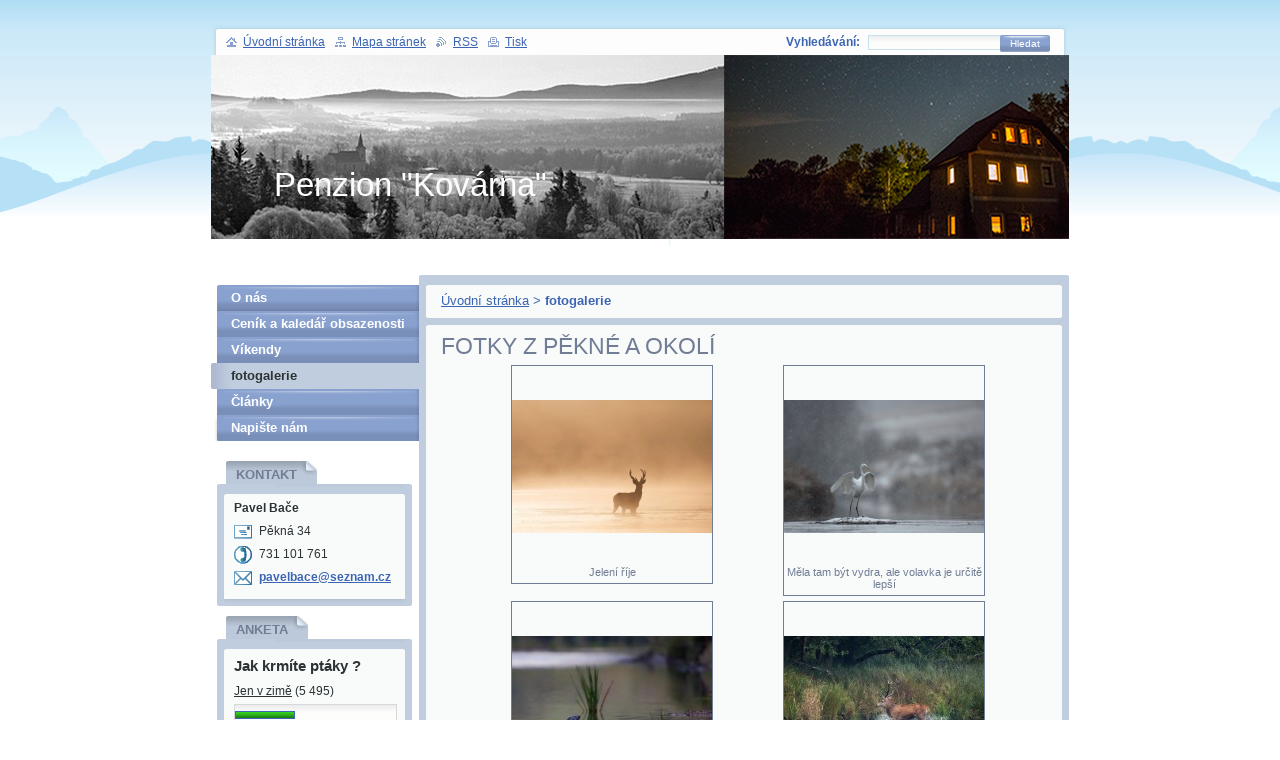

--- FILE ---
content_type: text/html; charset=UTF-8
request_url: https://www.kovarnapekna.com/fotogalerie-2/photogallerycbm_534922/12/
body_size: 9059
content:
<!--[if lte IE 9]><!DOCTYPE HTML PUBLIC "-//W3C//DTD HTML 4.01 Transitional//EN" "https://www.w3.org/TR/html4/loose.dtd"><![endif]-->
<!DOCTYPE html>
<!--[if IE]><html class="ie" lang="cs"><![endif]-->
<!--[if gt IE 9]><!--> 
<html lang="cs">
<!--<![endif]-->
  <head>
    <!--[if lte IE 9]><meta http-equiv="X-UA-Compatible" content="IE=EmulateIE7"><![endif]-->
    <base href="https://www.kovarnapekna.com/">
  <meta charset="utf-8">
  <meta name="description" content="">
  <meta name="keywords" content="">
  <meta name="generator" content="Webnode">
  <meta name="apple-mobile-web-app-capable" content="yes">
  <meta name="apple-mobile-web-app-status-bar-style" content="black">
  <meta name="format-detection" content="telephone=no">
    <link rel="icon" type="image/svg+xml" href="/favicon.svg" sizes="any">  <link rel="icon" type="image/svg+xml" href="/favicon16.svg" sizes="16x16">  <link rel="icon" href="/favicon.ico"><link rel="canonical" href="https://www.kovarnapekna.com/fotogalerie-2/">
<script type="text/javascript">(function(i,s,o,g,r,a,m){i['GoogleAnalyticsObject']=r;i[r]=i[r]||function(){
			(i[r].q=i[r].q||[]).push(arguments)},i[r].l=1*new Date();a=s.createElement(o),
			m=s.getElementsByTagName(o)[0];a.async=1;a.src=g;m.parentNode.insertBefore(a,m)
			})(window,document,'script','//www.google-analytics.com/analytics.js','ga');ga('create', 'UA-797705-6', 'auto',{"name":"wnd_header"});ga('wnd_header.set', 'dimension1', 'W1');ga('wnd_header.set', 'anonymizeIp', true);ga('wnd_header.send', 'pageview');var pageTrackerAllTrackEvent=function(category,action,opt_label,opt_value){ga('send', 'event', category, action, opt_label, opt_value)};</script>
  <link rel="alternate" type="application/rss+xml" href="https://kovarnapekna.com/rss/all.xml" title="">
<!--[if lte IE 9]><style type="text/css">.cke_skin_webnode iframe {vertical-align: baseline !important;}</style><![endif]-->
    <title>fotogalerie :: Penzion &quot;Kovárna&quot;</title>
    <meta name="robots" content="index, follow">
    <meta name="googlebot" content="index, follow">   
    <link href="https://d11bh4d8fhuq47.cloudfront.net/_system/skins/v8/50000126/css/style.css" rel="stylesheet" type="text/css" media="screen,projection,handheld,tv">
    <link href="https://d11bh4d8fhuq47.cloudfront.net/_system/skins/v8/50000126/css/print.css" rel="stylesheet" type="text/css" media="print">
    <script type="text/javascript" src="https://d11bh4d8fhuq47.cloudfront.net/_system/skins/v8/50000126/js/functions.js"></script>
		<!--[if IE]>
			<script type="text/javascript" src="https://d11bh4d8fhuq47.cloudfront.net/_system/skins/v8/50000126/js/functions-ie.js"></script>
		<![endif]-->
  
				<script type="text/javascript">
				/* <![CDATA[ */
					
					if (typeof(RS_CFG) == 'undefined') RS_CFG = new Array();
					RS_CFG['staticServers'] = new Array('https://d11bh4d8fhuq47.cloudfront.net/');
					RS_CFG['skinServers'] = new Array('https://d11bh4d8fhuq47.cloudfront.net/');
					RS_CFG['filesPath'] = 'https://www.kovarnapekna.com/_files/';
					RS_CFG['filesAWSS3Path'] = 'https://90b0ea5051.cbaul-cdnwnd.com/c222b88952da2e1d3005ea955a6473be/';
					RS_CFG['lbClose'] = 'Zavřít';
					RS_CFG['skin'] = 'default';
					if (!RS_CFG['labels']) RS_CFG['labels'] = new Array();
					RS_CFG['systemName'] = 'Webnode';
						
					RS_CFG['responsiveLayout'] = 0;
					RS_CFG['mobileDevice'] = 0;
					RS_CFG['labels']['copyPasteSource'] = 'Více zde:';
					
				/* ]]> */
				</script><style type="text/css">/* <![CDATA[ */#b1hi671d2f {position: absolute;font-size: 13px !important;font-family: "Arial", helvetica, sans-serif !important;white-space: nowrap;z-index: 2147483647;-webkit-user-select: none;-khtml-user-select: none;-moz-user-select: none;-o-user-select: none;user-select: none;}#h0903cd41kl33 {position: relative;top: -14px;}* html #h0903cd41kl33 { top: -11px; }#h0903cd41kl33 a { text-decoration: none !important; }#h0903cd41kl33 a:hover { text-decoration: underline !important; }#cc3a44012 {z-index: 2147483647;display: inline-block !important;font-size: 16px;padding: 7px 59px 9px 59px;background: transparent url(https://d11bh4d8fhuq47.cloudfront.net/img/footer/footerButtonWebnodeHover.png?ph=90b0ea5051) top left no-repeat;height: 18px;cursor: pointer;}* html #cc3a44012 { height: 36px; }#cc3a44012:hover { background: url(https://d11bh4d8fhuq47.cloudfront.net/img/footer/footerButtonWebnode.png?ph=90b0ea5051) top left no-repeat; }#j9fj88g6jmkx { display: none; }#c2hki1428i5deq {z-index: 3000;text-align: left !important;position: absolute;height: 88px;font-size: 13px !important;color: #ffffff !important;font-family: "Arial", helvetica, sans-serif !important;overflow: hidden;cursor: pointer;}#c2hki1428i5deq a {color: #ffffff !important;}#jp584hsjg {color: #36322D !important;text-decoration: none !important;font-weight: bold !important;float: right;height: 31px;position: absolute;top: 19px;right: 15px;cursor: pointer;}#ikoq2t36l { float: right; padding-right: 27px; display: block; line-height: 31px; height: 31px; background: url(https://d11bh4d8fhuq47.cloudfront.net/img/footer/footerButton.png?ph=90b0ea5051) top right no-repeat; white-space: nowrap; }#a759652fek { position: relative; left: 1px; float: left; display: block; width: 15px; height: 31px; background: url(https://d11bh4d8fhuq47.cloudfront.net/img/footer/footerButton.png?ph=90b0ea5051) top left no-repeat; }#jp584hsjg:hover { color: #36322D !important; text-decoration: none !important; }#jp584hsjg:hover #ikoq2t36l { background: url(https://d11bh4d8fhuq47.cloudfront.net/img/footer/footerButtonHover.png?ph=90b0ea5051) top right no-repeat; }#jp584hsjg:hover #a759652fek { background: url(https://d11bh4d8fhuq47.cloudfront.net/img/footer/footerButtonHover.png?ph=90b0ea5051) top left no-repeat; }#gf67e3932 {padding-right: 11px;padding-right: 11px;float: right;height: 60px;padding-top: 18px;background: url(https://d11bh4d8fhuq47.cloudfront.net/img/footer/footerBubble.png?ph=90b0ea5051) top right no-repeat;}#ibjc8j51m {float: left;width: 18px;height: 78px;background: url(https://d11bh4d8fhuq47.cloudfront.net/img/footer/footerBubble.png?ph=90b0ea5051) top left no-repeat;}* html #cc3a44012 { filter: progid:DXImageTransform.Microsoft.AlphaImageLoader(src='https://d11bh4d8fhuq47.cloudfront.net/img/footer/footerButtonWebnode.png?ph=90b0ea5051'); background: transparent; }* html #cc3a44012:hover { filter: progid:DXImageTransform.Microsoft.AlphaImageLoader(src='https://d11bh4d8fhuq47.cloudfront.net/img/footer/footerButtonWebnodeHover.png?ph=90b0ea5051'); background: transparent; }* html #gf67e3932 { height: 78px; background-image: url(https://d11bh4d8fhuq47.cloudfront.net/img/footer/footerBubbleIE6.png?ph=90b0ea5051);  }* html #ibjc8j51m { background-image: url(https://d11bh4d8fhuq47.cloudfront.net/img/footer/footerBubbleIE6.png?ph=90b0ea5051);  }* html #ikoq2t36l { background-image: url(https://d11bh4d8fhuq47.cloudfront.net/img/footer/footerButtonIE6.png?ph=90b0ea5051); }* html #a759652fek { background-image: url(https://d11bh4d8fhuq47.cloudfront.net/img/footer/footerButtonIE6.png?ph=90b0ea5051); }* html #jp584hsjg:hover #rbcGrSigTryButtonRight { background-image: url(https://d11bh4d8fhuq47.cloudfront.net/img/footer/footerButtonHoverIE6.png?ph=90b0ea5051);  }* html #jp584hsjg:hover #rbcGrSigTryButtonLeft { background-image: url(https://d11bh4d8fhuq47.cloudfront.net/img/footer/footerButtonHoverIE6.png?ph=90b0ea5051);  }/* ]]> */</style><script type="text/javascript" src="https://d11bh4d8fhuq47.cloudfront.net/_system/client/js/compressed/frontend.package.1-3-108.js?ph=90b0ea5051"></script><style type="text/css"></style></head>
  
  <body>  
    <div id="body_bg">  
      <div id="site">
      
        <div id="nonFooter">
        
          <!-- HEAD -->
          <div id="header">
            
            <div class="illustration">
              <div id="logozone">
                <div id="logo"><a href="home/" title="Přejít na úvodní stránku."><span id="rbcSystemIdentifierLogo">Penzion &quot;Kovárna&quot;</span></a></div>                <p id="moto"><span id="rbcCompanySlogan" class="rbcNoStyleSpan"></span></p>
              </div>
              <img src="https://90b0ea5051.cbaul-cdnwnd.com/c222b88952da2e1d3005ea955a6473be/200055338-1ce441ce46/hlavicka2.jpg?ph=90b0ea5051" width="935" height="184" alt="">            </div>
     
          </div>
          <!-- /HEAD -->      

          <!-- MAIN -->
          <div id="main">
          
            <div id="mainContentWide">
              
              <div id="primaryContent">
                <div id="primaryContentTop"><!-- / --></div>               

                <!-- NAVIGATOR -->                          
                <div id="pageNavigator" class="rbcContentBlock">        <div class="box">      <div class="boxTop"><!-- / --></div>               <div class="content">            <div class="contentTop"><!-- / --></div>                                  <div class="wsw">              <div class="wswTop"><!-- / --></div>                                     <div class="wswcontent">                        <a class="navFirstPage" href="/home/">Úvodní stránka</a>      <span><span> &gt; </span></span>          <span id="navCurrentPage">fotogalerie</span>                                  </div>             </div>                                  </div>        </div></div> 
                
                <script type="text/javascript">
              		/* <![CDATA[ */
                    
                    var navi = document.getElementById("pageNavigator");
                    if( navi.innerHTML == "") {              
                      $('pageNavigator').style.display = 'none';
                    }    		 
              
              		/* ]]> */
              	 </script>                         
                <!-- /NAVIGATOR -->
                
                
			
			
		    <div class="box">
          <div class="boxTop"><!-- / --></div>
           <div class="boxTitle"><h2>Fotky z Pěkné a okolí</h2></div>
           <div class="cleaner"><!-- / --></div>
           <div class="content">
             <div class="contentTop"><!-- / --></div>                      
               <div class="wsw">
               <div class="wswTop"><!-- / --></div>                      
                 <div class="wswcontent">
                        
                    <div class="photo200">  

			
		
			
 				
  				<a href="/album/fotogalerie-2/a43a6445web-jpg/" onclick="RubicusFrontendIns.showPhotogalleryDetailPhoto(this.href); Event.stop(event);" title="Zobrazit celou fotografii." class="photo">
          	<span class="image"><span>
              <img src="https://90b0ea5051.cbaul-cdnwnd.com/c222b88952da2e1d3005ea955a6473be/system_preview_200054621-26cc827c6b/_43A6445web.jpg" width="200" height="133" alt="/album/fotogalerie-2/a43a6445web-jpg/">
            </span></span>  
           
			

					<span class="name">Jelení říje</span>

			
		        									
         </a>  

			
		
			
 				
  				<a href="/album/fotogalerie-2/a43a4382-2-jpg/" onclick="RubicusFrontendIns.showPhotogalleryDetailPhoto(this.href); Event.stop(event);" title="Zobrazit celou fotografii." class="photo">
          	<span class="image"><span>
              <img src="https://90b0ea5051.cbaul-cdnwnd.com/c222b88952da2e1d3005ea955a6473be/system_preview_200054319-5a8de5b87d/_43A4382_2.jpg" width="200" height="133" alt="/album/fotogalerie-2/a43a4382-2-jpg/">
            </span></span>  
           
			

					<span class="name">Měla tam být vydra, ale volavka je určitě lepší</span>

			
		        									
         </a>  

			
		
			

					<div class="cleaner"><!-- / --></div>

			
		
			
 				
  				<a href="/album/fotogalerie-2/a21687724-1414816565232974-1012614533370630807-n-jpg/" onclick="RubicusFrontendIns.showPhotogalleryDetailPhoto(this.href); Event.stop(event);" title="Zobrazit celou fotografii." class="photo">
          	<span class="image"><span>
              <img src="https://90b0ea5051.cbaul-cdnwnd.com/c222b88952da2e1d3005ea955a6473be/system_preview_200054058-df64fe05e9/21687724_1414816565232974_1012614533370630807_n.jpg" width="200" height="133" alt="/album/fotogalerie-2/a21687724-1414816565232974-1012614533370630807-n-jpg/">
            </span></span>  
           
			

					<span class="name">Vydra těsně před svítáním</span>

			
		        									
         </a>  

			
		
			
 				
  				<a href="/album/fotogalerie-2/a21764806-1415571971824100-1141039587341249138-n-jpg/" onclick="RubicusFrontendIns.showPhotogalleryDetailPhoto(this.href); Event.stop(event);" title="Zobrazit celou fotografii." class="photo">
          	<span class="image"><span>
              <img src="https://90b0ea5051.cbaul-cdnwnd.com/c222b88952da2e1d3005ea955a6473be/system_preview_200054059-a2daaa3d48/21764806_1415571971824100_1141039587341249138_n.jpg" width="200" height="133" alt="/album/fotogalerie-2/a21764806-1415571971824100-1141039587341249138-n-jpg/">
            </span></span>  
           
			

					<span class="name">Jelen chladí podvozek</span>

			
		        									
         </a>  

			
		
			

          					</div>
          
          					<div class="cleaner"><!-- / --></div>
          
          				  
          				  
                    
<div  class="paging">


<span  class="selected"><span class="pageText">1</span></span>
<span class="separator"><span class="separatorText">|</span></span>
<a href="/fotogalerie-2/photogallerycbm_148810/4/"><span class="pageText">2</span></a>
<span class="separator"><span class="separatorText">|</span></span>
<a href="/fotogalerie-2/photogallerycbm_148810/8/"><span class="pageText">3</span></a>
<span class="separator"><span class="separatorText">|</span></span>
<a href="/fotogalerie-2/photogallerycbm_148810/12/"><span class="pageText">4</span></a>
<span class="separator"><span class="separatorText">|</span></span>
<a href="/fotogalerie-2/photogallerycbm_148810/16/"><span class="pageText">5</span></a>
<a href="/fotogalerie-2/photogallerycbm_148810/4/" class="right" title="Přejít na následující stránku." rel="next"><span class="rightText">&gt;</span></a>
<a href="/fotogalerie-2/photogallerycbm_148810/108/" class="rightEnd" title="Přejít na poslední stránku."><span class="rightEndText">&gt;&gt;</span></a></div>			
    				
    				     </div>
               </div>                        
             </div>
           </div>

			
		<script type="text/javascript">/*<![CDATA[*/RS_CFG['useOldMobileTemplate'] = false;RubicusFrontendIns.setPhotogalleryInit('', '/servers/frontend/',['fotogalerie-2','LIGHTBOX',110,'{PHOTO} z {TOTAL}','Zavřít','Předchozí','Následující','Spustit automatické procházení obrázků','Pozastavit automatické procházení obrázků']);/*]]>*/</script>
			
			
		    <div class="box">
          <div class="boxTop"><!-- / --></div>
           <div class="boxTitle"><h2>Fotky z okolí Kovárny...bez jediného peříčka</h2></div>
           <div class="cleaner"><!-- / --></div>
           <div class="content">
             <div class="contentTop"><!-- / --></div>                      
               <div class="wsw">
               <div class="wswTop"><!-- / --></div>                      
                 <div class="wswcontent">
                        
                    <div class="photo200">  

			
		
			
 				
  				<a href="/album/fotky-z-okoli-kovarny-bez-jedineho-pericka/a43a2585-maly-jpg/" onclick="RubicusFrontendIns.showPhotogalleryDetailPhoto(this.href); Event.stop(event);" title="Zobrazit celou fotografii." class="photo">
          	<span class="image"><span>
              <img src="https://90b0ea5051.cbaul-cdnwnd.com/c222b88952da2e1d3005ea955a6473be/system_preview_200050382-be39abf33f/_43A2585 maly.jpg" width="200" height="133" alt="/album/fotky-z-okoli-kovarny-bez-jedineho-pericka/a43a2585-maly-jpg/">
            </span></span>  
           
			

					<span class="name">Menší Vltavice</span>

			
		        									
         </a>  

			
		
			
 				
  				<a href="/album/fotky-z-okoli-kovarny-bez-jedineho-pericka/a43a0391w-jpg/" onclick="RubicusFrontendIns.showPhotogalleryDetailPhoto(this.href); Event.stop(event);" title="Zobrazit celou fotografii." class="photo">
          	<span class="image"><span>
              <img src="https://90b0ea5051.cbaul-cdnwnd.com/c222b88952da2e1d3005ea955a6473be/system_preview_200048001-d57ddd7723/_43A0391w.jpg" width="133" height="200" alt="/album/fotky-z-okoli-kovarny-bez-jedineho-pericka/a43a0391w-jpg/">
            </span></span>  
           
			

					<span class="name"></span>

			
		        									
         </a>  

			
		
			

          					</div>
          
          					<div class="cleaner"><!-- / --></div>
          
          				  
          				  
                    
<div  class="paging">


<span  class="selected"><span class="pageText">1</span></span>
<span class="separator"><span class="separatorText">|</span></span>
<a href="/fotogalerie-2/&/home/home/home/photogallerycbm_151754/2/"><span class="pageText">2</span></a>
<span class="separator"><span class="separatorText">|</span></span>
<a href="/fotogalerie-2/&/home/home/home/photogallerycbm_151754/4/"><span class="pageText">3</span></a>
<span class="separator"><span class="separatorText">|</span></span>
<a href="/fotogalerie-2/&/home/home/home/photogallerycbm_151754/6/"><span class="pageText">4</span></a>
<span class="separator"><span class="separatorText">|</span></span>
<a href="/fotogalerie-2/&/home/home/home/photogallerycbm_151754/8/"><span class="pageText">5</span></a>
<a href="/fotogalerie-2/&/home/home/home/photogallerycbm_151754/2/" class="right" title="Přejít na následující stránku." rel="next"><span class="rightText">&gt;</span></a>
<a href="/fotogalerie-2/&/home/home/home/photogallerycbm_151754/18/" class="rightEnd" title="Přejít na poslední stránku."><span class="rightEndText">&gt;&gt;</span></a></div>			
    				
    				     </div>
               </div>                        
             </div>
           </div>

			
		<script type="text/javascript">/*<![CDATA[*/RS_CFG['useOldMobileTemplate'] = false;RubicusFrontendIns.setPhotogalleryInit('', '/servers/frontend/',['fotky-z-okoli-kovarny-bez-jedineho-pericka','LIGHTBOX',19,'{PHOTO} z {TOTAL}','Zavřít','Předchozí','Následující','Spustit automatické procházení obrázků','Pozastavit automatické procházení obrázků']);/*]]>*/</script>  
                
              </div>

            </div> <!-- /mainContentWide -->               

            <div id="leftContent">
          
              <!-- MENU -->  
              


				
				<div id="menuzone">						

		<ul class="menu">
	<li class="first">
  
      <a href="/o-nas/">
    
      O nás
      
  </a>
  
  </li>
	<li>
  
      <a href="/cenik-a-kaledar-obsazenosti/">
    
      Ceník a kaledář obsazenosti
      
  </a>
  
  </li>
	<li>
  
      <a href="/vikendova-nabidka/">
    
      Víkendy
      
  </a>
  
  </li>
	<li class="open selected activeSelected">
  
      <a href="/fotogalerie-2/">
    
      fotogalerie
      
  </a>
  
  </li>
	<li>
  
      <a href="/novinky/">
    
      Články
      
  </a>
  
  </li>
	<li class="last">
  
      <a href="/napiste-nam/">
    
      Napište nám
      
  </a>
  
  </li>
</ul>

				</div>

					    
              <!-- /MENU -->
              
              

          <div class="box">
          <div class="boxTop"><!-- / --></div>
            <div class="boxTitle"><h2>Kontakt</h2></div>
            <div class="cleaner"><!-- / --></div>
              <div class="content">
              <div class="contentTop"><!-- / --></div>                      
                 <div class="wsw">
                 <div class="wswTop"><!-- / --></div>                      
                 <div class="wswcontent">
                    <div class="contact">

		

      <p><strong>Pavel Bače</strong></p>
      
      
      <p class="address">Pěkná 34<br />
</p>

	            
      
      
      <p class="phone">731 101 761</p>

	
      
	
	    <p class="email"><a href="&#109;&#97;&#105;&#108;&#116;&#111;:&#112;&#97;&#118;&#101;&#108;&#98;&#97;&#99;&#101;&#64;&#115;&#101;&#122;&#110;&#97;&#109;&#46;&#99;&#122;"><span id="rbcContactEmail">&#112;&#97;&#118;&#101;&#108;&#98;&#97;&#99;&#101;&#64;&#115;&#101;&#122;&#110;&#97;&#109;&#46;&#99;&#122;</span></a></p>

	           

		

					       </div>
               </div>
             </div>                        
           </div>
         </div> 

					          
      
              				<div class="box">      <div class="boxTop"><!-- / --></div>        <div class="boxTitle"><h2>Anketa</h2></div>        <div class="cleaner"><!-- / --></div>        <div class="content">        <div class="contentTop"><!-- / --></div>                                 <div class="wsw">           <div class="wswTop"><!-- / --></div>                                 <div class="wswcontent">                      <div class="poll">            <h3>Jak krmíte ptáky ?</h3>								<p>     		<span class="question"><a onclick="RubicusFrontendIns.pollVote(this.parentNode.parentNode.parentNode.parentNode.parentNode.parentNode.parentNode, this.href, this.parentNode.parentNode.parentNode.parentNode.parentNode.parentNode.parentNode, '<table id=\'waitingTable\'><tr><td><img src=\'https://d11bh4d8fhuq47.cloudfront.net/_system/skins/v8/50000126/img/loading.gif\' width=\'16\' height=\'16\'></td></tr></table>'); Event.stop(event);" href="https://www.kovarnapekna.com/servers/poll/?con=2&amp;poll=200000005&amp;answer=200000013" rel="nofollow" title="Hlasovat">Jen v zimě</a> <span class="pollnumber">(5 495)</span></span>    		<br />    		<span class="pollbar bar-1"><a href="https://www.kovarnapekna.com/servers/poll/?con=2&amp;poll=200000005&amp;answer=200000013" rel="nofollow" title="Hlasovat"><img src="https://d11bh4d8fhuq47.cloudfront.net/_system/skins/v8/50000126/img/poll-1.png" height="6" width="36%" alt="36%"></a></span>     	</p>																<p>     		<span class="question"><a onclick="RubicusFrontendIns.pollVote(this.parentNode.parentNode.parentNode.parentNode.parentNode.parentNode.parentNode, this.href, this.parentNode.parentNode.parentNode.parentNode.parentNode.parentNode.parentNode, '<table id=\'waitingTable\'><tr><td><img src=\'https://d11bh4d8fhuq47.cloudfront.net/_system/skins/v8/50000126/img/loading.gif\' width=\'16\' height=\'16\'></td></tr></table>'); Event.stop(event);" href="https://www.kovarnapekna.com/servers/poll/?con=2&amp;poll=200000005&amp;answer=200000014" rel="nofollow" title="Hlasovat">Po celý rok</a> <span class="pollnumber">(4 967)</span></span>    		<br />    		<span class="pollbar bar-0"><a href="https://www.kovarnapekna.com/servers/poll/?con=2&amp;poll=200000005&amp;answer=200000014" rel="nofollow" title="Hlasovat"><img src="https://d11bh4d8fhuq47.cloudfront.net/_system/skins/v8/50000126/img/poll-0.png" height="6" width="32%" alt="32%"></a></span>     	</p>																<p>     		<span class="question"><a onclick="RubicusFrontendIns.pollVote(this.parentNode.parentNode.parentNode.parentNode.parentNode.parentNode.parentNode, this.href, this.parentNode.parentNode.parentNode.parentNode.parentNode.parentNode.parentNode, '<table id=\'waitingTable\'><tr><td><img src=\'https://d11bh4d8fhuq47.cloudfront.net/_system/skins/v8/50000126/img/loading.gif\' width=\'16\' height=\'16\'></td></tr></table>'); Event.stop(event);" href="https://www.kovarnapekna.com/servers/poll/?con=2&amp;poll=200000005&amp;answer=200000015" rel="nofollow" title="Hlasovat">Nekrmím vůbec</a> <span class="pollnumber">(4 994)</span></span>    		<br />    		<span class="pollbar bar-1"><a href="https://www.kovarnapekna.com/servers/poll/?con=2&amp;poll=200000005&amp;answer=200000015" rel="nofollow" title="Hlasovat"><img src="https://d11bh4d8fhuq47.cloudfront.net/_system/skins/v8/50000126/img/poll-1.png" height="6" width="32%" alt="32%"></a></span>     	</p>														        <p class="voted">Celkový počet hlasů: <strong>15456</strong></p>          </div>            </div>        </div>                              </div>    </div>		    
                            
            </div> <!-- /leftContent -->
            
            <hr class="cleaner">
       
          </div>
          <!-- /MAIN -->
          
          
            <div id="header_content">            
              <div id="header_link">
                <span class="homepage"><a href="home/" title="Přejít na úvodní stránku.">Úvodní stránka</a></span>            
                <span class="sitemap"><a href="/sitemap/" title="Přejít na mapu stránek.">Mapa stránek</a></span>
                <span class="rss"><a href="/rss/" title="RSS kanály">RSS</a></span>
                <span class="print"><a href="#" onclick="window.print(); return false;" title="Vytisknout stránku">Tisk</a></span>
              </div>
              
              <div id="header_right">
                <table><tr><td>
                <div id="header_search">              
                  <form id="fulltextSearch" method="get" action="/search/">
                    <table>
                    <tr><td>
                    <div class="search">             
                      <label for="fulltextSearchText">Vyhledávání:</label>
            	        <input type="text" id="fulltextSearchText" name="text">
          	        </div>
          	        </td><td>
              			<div class="submit">
          	         <span class="btn">
                      <div class="btnleft"><!-- / --></div>                                                      
                      <button type="submit">Hledat</button>
                      <div class="btnright"><!-- / --></div>                    
                     </span>
                   </div> 
                   </td></tr></table> 
              		</form>
                </div>
                </td><td>
                <div id="languageSelect"></div>			
                </td></tr></table>
              </div>
                              
            </div>
        
        </div>        
        
        <div id="footer">        
          <!-- FOOT -->
          <div id="foot">
            <div id="leftfoot"><span id="rbcFooterText" class="rbcNoStyleSpan">© 2009 Pavel Bače</span></div>            
            <div id="rightfoot"><span class="rbcSignatureText"><a href="https://www.webnode.cz?utm_source=text&amp;utm_medium=footer&amp;utm_campaign=free4" rel="nofollow">Tvorba webových stránek zdarma</a><a id="cc3a44012" href="https://www.webnode.cz?utm_source=button&amp;utm_medium=footer&amp;utm_campaign=free4" rel="nofollow"><span id="j9fj88g6jmkx">Webnode</span></a></span></div>
          </div>          
          <!-- /FOOT -->        
        </div>       
      
      </div>      
     </div>    
     
  <script type="text/javascript">
		/* <![CDATA[ */

			RubicusFrontendIns.addObserver
			({

				onContentChange: function ()
        {
          RubicusFrontendIns.faqInit('faq', 'answerBlock');
          box_maximizing();
        },

				onStartSlideshow: function()
				{
					$('slideshowControl').innerHTML	= '<span>Pozastavit prezentaci<'+'/span>';
					$('slideshowControl').title			= 'Pozastavit automatické procházení obrázků';
					$('slideshowControl').onclick		= RubicusFrontendIns.stopSlideshow.bind(RubicusFrontendIns);
				},

				onStopSlideshow: function()
				{
					$('slideshowControl').innerHTML	= '<span>Spustit prezentaci<'+'/span>';
					$('slideshowControl').title			= 'Spustit automatické procházení obrázků';
					$('slideshowControl').onclick		= RubicusFrontendIns.startSlideshow.bind(RubicusFrontendIns);
				},

				onShowImage: function()
				{
					if (RubicusFrontendIns.isSlideshowMode())
					{
						$('slideshowControl').innerHTML	= '<span>Pozastavit prezentaci<'+'/span>';
						$('slideshowControl').title			= 'Pozastavit automatické procházení obrázků';
						$('slideshowControl').onclick		= RubicusFrontendIns.stopSlideshow.bind(RubicusFrontendIns);
					}
				}

			 });

			  box_maximizing();

			  RubicusFrontendIns.faqInit('faq', 'answerBlock');

			  RubicusFrontendIns.addFileToPreload('https://d11bh4d8fhuq47.cloudfront.net/_system/skins/v8/50000126/img/loading.gif');
				RubicusFrontendIns.addFileToPreload('https://d11bh4d8fhuq47.cloudfront.net/_system/skins/v8/50000126/img/btn_bg_hover.png');
				RubicusFrontendIns.addFileToPreload('https://d11bh4d8fhuq47.cloudfront.net/_system/skins/v8/50000126/img/btn_left_hover.png');
				RubicusFrontendIns.addFileToPreload('https://d11bh4d8fhuq47.cloudfront.net/_system/skins/v8/50000126/img/btn_right_hover.png');
				RubicusFrontendIns.addFileToPreload('https://d11bh4d8fhuq47.cloudfront.net/_system/skins/v8/50000126/img/btn_middle_hover.png');
				RubicusFrontendIns.addFileToPreload('https://d11bh4d8fhuq47.cloudfront.net/_system/skins/v8/50000126/img/btn_bg_big_hover.png');
				RubicusFrontendIns.addFileToPreload('https://d11bh4d8fhuq47.cloudfront.net/_system/skins/v8/50000126/img/btn_left_big_hover.png');
				RubicusFrontendIns.addFileToPreload('https://d11bh4d8fhuq47.cloudfront.net/_system/skins/v8/50000126/img/btn_right_big_hover.png');
				RubicusFrontendIns.addFileToPreload('https://d11bh4d8fhuq47.cloudfront.net/_system/skins/v8/50000126/img/btn_middle_big_hover.png');
				RubicusFrontendIns.addFileToPreload('https://d11bh4d8fhuq47.cloudfront.net/_system/skins/v8/50000126/img/menu_bottom_hover.png');
				RubicusFrontendIns.addFileToPreload('https://d11bh4d8fhuq47.cloudfront.net/_system/skins/v8/50000126/img/menu_middle_hover.png');
				RubicusFrontendIns.addFileToPreload('https://d11bh4d8fhuq47.cloudfront.net/_system/skins/v8/50000126/img/menu_top_hover.png');
				RubicusFrontendIns.addFileToPreload('https://d11bh4d8fhuq47.cloudfront.net/_system/skins/v8/50000126/img/next_end_hover.png');
				RubicusFrontendIns.addFileToPreload('https://d11bh4d8fhuq47.cloudfront.net/_system/skins/v8/50000126/img/next_hover.png');
				RubicusFrontendIns.addFileToPreload('https://d11bh4d8fhuq47.cloudfront.net/_system/skins/v8/50000126/img/prev_end_hover.png');
				RubicusFrontendIns.addFileToPreload('https://d11bh4d8fhuq47.cloudfront.net/_system/skins/v8/50000126/img/prev_hover.png');

		/* ]]> */
	 </script>
     
  <div id="rbcFooterHtml"></div><div style="display: none;" id="b1hi671d2f"><span id="h0903cd41kl33">&nbsp;</span></div><div id="c2hki1428i5deq" style="display: none;"><a href="https://www.webnode.cz?utm_source=window&amp;utm_medium=footer&amp;utm_campaign=free4" rel="nofollow"><div id="ibjc8j51m"><!-- / --></div><div id="gf67e3932"><div><strong id="i7g6if8187">Vytvořte si vlastní web zdarma!</strong><br /><span id="ikaeb3l2kkkj">Moderní webové stránky za 5 minut</span></div><span id="jp584hsjg"><span id="a759652fek"><!-- / --></span><span id="ikoq2t36l">Vyzkoušet</span></span></div></a></div><script type="text/javascript">/* <![CDATA[ */var h3e2ge997abe2g = {sig: $('b1hi671d2f'),prefix: $('h0903cd41kl33'),btn : $('cc3a44012'),win : $('c2hki1428i5deq'),winLeft : $('ibjc8j51m'),winLeftT : $('bo0vd022o'),winLeftB : $('bjv2dxs474'),winRght : $('gf67e3932'),winRghtT : $('eek6524q9g'),winRghtB : $('ddktf1eeb4'),tryBtn : $('jp584hsjg'),tryLeft : $('a759652fek'),tryRght : $('ikoq2t36l'),text : $('ikaeb3l2kkkj'),title : $('i7g6if8187')};h3e2ge997abe2g.sig.appendChild(h3e2ge997abe2g.btn);var joan76v2bnq7=0,e0uirvbjcd=0,dc00g18g42=0,b66411aas,eq82rp0bce1cb=$$('.rbcSignatureText')[0],eif0ijdeg=false,dbbk2l01h13l0c;function asvnfnn11e4a(){if (!eif0ijdeg && pageTrackerAllTrackEvent){pageTrackerAllTrackEvent('Signature','Window show - web',h3e2ge997abe2g.sig.getElementsByTagName('a')[0].innerHTML);eif0ijdeg=true;}h3e2ge997abe2g.win.show();dc00g18g42=h3e2ge997abe2g.tryLeft.offsetWidth+h3e2ge997abe2g.tryRght.offsetWidth+1;h3e2ge997abe2g.tryBtn.style.width=parseInt(dc00g18g42)+'px';h3e2ge997abe2g.text.parentNode.style.width = '';h3e2ge997abe2g.winRght.style.width=parseInt(20+dc00g18g42+Math.max(h3e2ge997abe2g.text.offsetWidth,h3e2ge997abe2g.title.offsetWidth))+'px';h3e2ge997abe2g.win.style.width=parseInt(h3e2ge997abe2g.winLeft.offsetWidth+h3e2ge997abe2g.winRght.offsetWidth)+'px';var wl=h3e2ge997abe2g.sig.offsetLeft+h3e2ge997abe2g.btn.offsetLeft+h3e2ge997abe2g.btn.offsetWidth-h3e2ge997abe2g.win.offsetWidth+12;if (wl<10){wl=10;}h3e2ge997abe2g.win.style.left=parseInt(wl)+'px';h3e2ge997abe2g.win.style.top=parseInt(e0uirvbjcd-h3e2ge997abe2g.win.offsetHeight)+'px';clearTimeout(b66411aas);}function f6ngt4m7g(){b66411aas=setTimeout('h3e2ge997abe2g.win.hide()',1000);}function ju9aq4j9hi(){var ph = RubicusFrontendIns.photoDetailHandler.lightboxFixed?document.getElementsByTagName('body')[0].offsetHeight/2:RubicusFrontendIns.getPageSize().pageHeight;h3e2ge997abe2g.sig.show();joan76v2bnq7=0;e0uirvbjcd=0;if (eq82rp0bce1cb&&eq82rp0bce1cb.offsetParent){var obj=eq82rp0bce1cb;do{joan76v2bnq7+=obj.offsetLeft;e0uirvbjcd+=obj.offsetTop;} while (obj = obj.offsetParent);}if ($('rbcFooterText')){h3e2ge997abe2g.sig.style.color = $('rbcFooterText').getStyle('color');h3e2ge997abe2g.sig.getElementsByTagName('a')[0].style.color = $('rbcFooterText').getStyle('color');}h3e2ge997abe2g.sig.style.width=parseInt(h3e2ge997abe2g.prefix.offsetWidth+h3e2ge997abe2g.btn.offsetWidth)+'px';if (joan76v2bnq7<0||joan76v2bnq7>document.body.offsetWidth){joan76v2bnq7=(document.body.offsetWidth-h3e2ge997abe2g.sig.offsetWidth)/2;}if (joan76v2bnq7>(document.body.offsetWidth*0.55)){h3e2ge997abe2g.sig.style.left=parseInt(joan76v2bnq7+(eq82rp0bce1cb?eq82rp0bce1cb.offsetWidth:0)-h3e2ge997abe2g.sig.offsetWidth)+'px';}else{h3e2ge997abe2g.sig.style.left=parseInt(joan76v2bnq7)+'px';}if (e0uirvbjcd<=0 || RubicusFrontendIns.photoDetailHandler.lightboxFixed){e0uirvbjcd=ph-5-h3e2ge997abe2g.sig.offsetHeight;}h3e2ge997abe2g.sig.style.top=parseInt(e0uirvbjcd-5)+'px';}function a6ao5o50(){if (dbbk2l01h13l0c){clearTimeout(dbbk2l01h13l0c);}dbbk2l01h13l0c = setTimeout('ju9aq4j9hi()', 10);}Event.observe(window,'load',function(){if (h3e2ge997abe2g.win&&h3e2ge997abe2g.btn){if (eq82rp0bce1cb){if (eq82rp0bce1cb.getElementsByTagName("a").length > 0){h3e2ge997abe2g.prefix.innerHTML = eq82rp0bce1cb.innerHTML + '&nbsp;';}else{h3e2ge997abe2g.prefix.innerHTML = '<a href="https://www.webnode.cz?utm_source=text&amp;utm_medium=footer&amp;utm_content=cz-web-0&amp;utm_campaign=signature" rel="nofollow">'+eq82rp0bce1cb.innerHTML + '</a>&nbsp;';}eq82rp0bce1cb.style.visibility='hidden';}else{if (pageTrackerAllTrackEvent){pageTrackerAllTrackEvent('Signature','Missing rbcSignatureText','www.kovarnapekna.com');}}ju9aq4j9hi();setTimeout(ju9aq4j9hi, 500);setTimeout(ju9aq4j9hi, 1000);setTimeout(ju9aq4j9hi, 5000);Event.observe(h3e2ge997abe2g.btn,'mouseover',asvnfnn11e4a);Event.observe(h3e2ge997abe2g.win,'mouseover',asvnfnn11e4a);Event.observe(h3e2ge997abe2g.btn,'mouseout',f6ngt4m7g);Event.observe(h3e2ge997abe2g.win,'mouseout',f6ngt4m7g);Event.observe(h3e2ge997abe2g.win,'click',function(){if (pageTrackerAllTrackEvent){pageTrackerAllTrackEvent('Signature','Window click - web','Vytvořte si vlastní web zdarma!',0);}document/*jq2jum8dd6db*/.location.href='https://www.webnode.cz?utm_source=window&utm_medium=footer&utm_content=cz-web-0&utm_campaign=signature';});Event.observe(window, 'resize', a6ao5o50);Event.observe(document.body, 'resize', a6ao5o50);RubicusFrontendIns.addObserver({onResize: a6ao5o50});RubicusFrontendIns.addObserver({onContentChange: a6ao5o50});RubicusFrontendIns.addObserver({onLightboxUpdate: ju9aq4j9hi});Event.observe(h3e2ge997abe2g.btn, 'click', function(){if (pageTrackerAllTrackEvent){pageTrackerAllTrackEvent('Signature','Button click - web',h3e2ge997abe2g.sig.getElementsByTagName('a')[0].innerHTML);}});Event.observe(h3e2ge997abe2g.tryBtn, 'click', function(){if (pageTrackerAllTrackEvent){pageTrackerAllTrackEvent('Signature','Try Button click - web','Vytvořte si vlastní web zdarma!',0);}});}});RubicusFrontendIns.addFileToPreload('https://d11bh4d8fhuq47.cloudfront.net/img/footer/footerButtonWebnode.png?ph=90b0ea5051');RubicusFrontendIns.addFileToPreload('https://d11bh4d8fhuq47.cloudfront.net/img/footer/footerButton.png?ph=90b0ea5051');RubicusFrontendIns.addFileToPreload('https://d11bh4d8fhuq47.cloudfront.net/img/footer/footerButtonHover.png?ph=90b0ea5051');RubicusFrontendIns.addFileToPreload('https://d11bh4d8fhuq47.cloudfront.net/img/footer/footerBubble.png?ph=90b0ea5051');if (Prototype.Browser.IE){RubicusFrontendIns.addFileToPreload('https://d11bh4d8fhuq47.cloudfront.net/img/footer/footerBubbleIE6.png?ph=90b0ea5051');RubicusFrontendIns.addFileToPreload('https://d11bh4d8fhuq47.cloudfront.net/img/footer/footerButtonHoverIE6.png?ph=90b0ea5051');}RubicusFrontendIns.copyLink = 'https://www.webnode.cz';RS_CFG['labels']['copyPasteBackLink'] = 'Vytvořte si vlastní stránky zdarma:';/* ]]> */</script><script type="text/javascript">var keenTrackerCmsTrackEvent=function(id){if(typeof _jsTracker=="undefined" || !_jsTracker){return false;};try{var name=_keenEvents[id];var keenEvent={user:{u:_keenData.u,p:_keenData.p,lc:_keenData.lc,t:_keenData.t},action:{identifier:id,name:name,category:'cms',platform:'WND1',version:'2.1.157'},browser:{url:location.href,ua:navigator.userAgent,referer_url:document.referrer,resolution:screen.width+'x'+screen.height,ip:'3.144.251.234'}};_jsTracker.jsonpSubmit('PROD',keenEvent,function(err,res){});}catch(err){console.log(err)};};</script></body>
</html>
